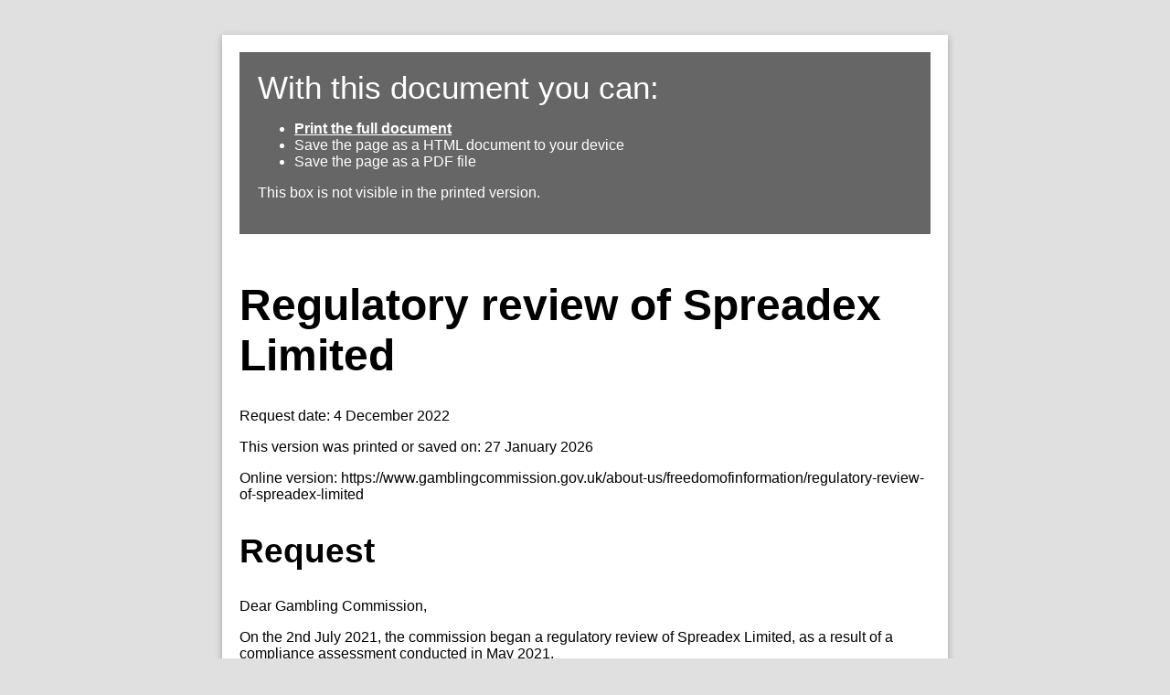

--- FILE ---
content_type: text/html; charset=utf-8
request_url: https://www.gamblingcommission.gov.uk/about-us/freedomofinformation/print/regulatory-review-of-spreadex-limited
body_size: 4800
content:
<!DOCTYPE html>
<html lang="en">

<head>
    <meta charset="utf-8">
    <title>Regulatory review of Spreadex Limited</title>
    <meta name='description' content='Print version of Regulatory review of Spreadex Limited' .>
    <link rel="stylesheet" href="/public/stylesheets/lccpprint.css" />
    <link rel="stylesheet" href="/public/stylesheets/lccpprintadditional.css" />
    <script type="text/javascript" src="/public/javascripts/print.js"></script>

</head>

<body class="a4">

    <section class="sheet padding-5mm">

        <section class="screen-only">
            <span class="title">With this document you can:</span>
            <ul>
                <li><a id="print-link" href="#" class="print-link">Print the full document</a></li>
                <li>Save the page as a HTML document to your device</li>
                <li>Save the page as a PDF file</li>
            </ul>
            <p>This box is not visible in the printed version.</p>

        </section>
        <h1>Regulatory review of Spreadex Limited</h1>

        <p>Request date: 4 December 2022</p>
        
        <p>This version was printed or saved on: 27 January 2026</p>
        <p>Online version: https://www.gamblingcommission.gov.uk/about-us/freedomofinformation/regulatory-review-of-spreadex-limited</p>

        <section class="sheet-section-break "></section>

        
        <div class="page-part">
            <h2 id="request">Request</h2>
<p>Dear Gambling Commission,</p>
<p>On the 2nd July 2021, the commission began a regulatory review of Spreadex Limited, as a result of a compliance assessment conducted in May 2021.</p>
<p>On enforcement on 25th August 2022, it was mentioned in the public statement that &quot;Spreadex showed insight into the seriousness of the breaches and self-suspended its casino actives for 5 months to mitigate risk&quot;</p>
<p>Can you please confirm whether the review for Spreadex related to just the Casino side of the business, or for all three licences that Spreadex Limited held at the time.</p>
<p>Can you please also provide any communications with the Financial Conduct Authority relating to the Spreadex review and enforcement action between the compliance assessment in May 2021 and present? Happy for redactions as appropriate for the FOIA.</p>

        <h2 id="response">Response</h2>
<p>Dear Sir</p>
<p>Thank you for your request regarding the regulatory review of Spreadex Limited the Commission conducted in July 2021, as a result of a compliance assessment conducted in May 2021.</p>
<p>Your request has been processed under the Freedom of Information Act 2000 (FOIA).</p>
<p>Firstly, you asked us to confirm whether the review for Spreadex related to just the Casino side of the business, or for all three licences that Spreadex Limited held at the time.</p>
<p>I can confirm that the review was into Spreadex Ltd’s combined remote operating licence - licence number 000-008835-R-104580-017. The following activities were held under that licence:</p>
<ul>
<li>General Betting Standard - Real Event – Remote, </li>
<li>General Betting Standard - Virtual Event – Remote</li>
<li>Casino – Remote</li>
</ul>
<p>Further details can be read in the public statement, published on the Gambling Commission website:</p>
<p><a href="/public-register/public-statement/detail/spreadex-limited-public-statement">Spreadex Limited Public Statement</a></p>
<p>Secondly, you have requested any communications with the Financial Conduct Authority relating to the Spreadex review and enforcement action between the compliance assessment in May 2021 and present? Happy for redactions as appropriate for the FOIA.</p>
<p>I can confirm that a small number of records are held by the Gambling Commission falling within the scope of this part of your request. However, we consider these records to be exempt in their entirety by virtue of s31 of the FOIA.</p>
<p>Our considerations for engaging this exemption are as follows:</p>
<p>Law Enforcement – Section 31</p>
<p>Section 31(1)(g) exempts information whose disclosure would, or would be likely to, prejudice the exercise by any public authority of its functions for any of the purposes specified in subsection (2).</p>
<p>The Commission considers the subsections below apply and therefore the information is exempt from disclosure:</p>
<p>i.    Subsection 31(2)(a) refers to the purpose of ascertaining whether any person has failed to comply with the law,
ii.    Subsection 31(2)(b) refers to the purpose of ascertaining whether any person is responsible for any conduct which is improper,
iii.    Subsection 31(2)(c) refers to the purpose of ascertaining whether circumstances which would justify regulatory action in pursuance of any enactment exist or may arise,
iv.    Subsection 31(2)(d) refers to the purpose of ascertaining a person’s fitness or competence in relation to the management of bodies corporate or in relation to any profession or other activity which he is, or seeks to become, authorised to carry on</p>
<p>Public interest test</p>
<p>The factors the Commission has considered when applying the public interest test have been detailed below.</p>
<p>In favour of disclosure:</p>
<ul>
<li><p>The Commission is a public body which is required to regulate the gambling industry in the public interest. There is therefore a public interest in members of the public having confidence the Commission is being open and honest with the information it holds so that it can be held to account. </p>
</li>
<li><p>It is important that the public are assured that the Commission is carrying out its functions in ensuring that any individuals or organisations who are involved in providing gambling facilities to the public have undergone the necessary assessments and will uphold the licencing objectives ensuring that consumers are protected. </p>
</li>
<li><p>Disclosure of the requested information could demonstrate to stakeholders and relevant parties how the Commission is assessing licensees and, furthermore, this disclosure may encourage stakeholders to work with us and contribute to our programme of work, increasing confidence in the Commission as a regulator and its ability to uphold the law.</p>
</li>
<li><p>In favour of maintaining the exemption:</p>
</li>
<li><p>The Commission has robust and effective processes and procedures in place which are utilised when assessing existing licensees. These procedures and processes have been put in place to minimise the risk of an operator continuing to provide gambling services where they do not meet the required standards. This demonstrates to the public at large that they can have confidence in the Commission’s compliance assessment processes.</p>
</li>
<li><p>There is an expectation of confidence in much of the Commission’s work, particularly regarding the external conversations that take place between the Commission and regulatory bodies, when discussing areas of a licensee’s compliance with the LCCP. It is the impact on this work of the Commission which is more likely to be affected by disclosure. </p>
</li>
<li><p>The amount of specific information the Commission can release relating to our specific discussions about a licensee could lead to potentially non-compliant licenses altering their behaviour specifically to meet the Commission’s standards purely for assessment purposes. This in turn may impact on the Commission’s function of ascertaining a gambling operator’s fitness to carry out gambling activities.</p>
</li>
<li><p>Disclosure of this information would also undermine the Commission&#39;s ability to uphold the licensing objectives which would impact on the trust and confidence of the public in it as a regulator.</p>
</li>
<li><p>Further, disclosure of the requested information would prejudice the outcome of future assessments by the Commission by exposing assessment techniques and practices to the detriment of the public interest. </p>
</li>
</ul>
<p>Weighing the balance:</p>
<p>The Commission acknowledges that there is a public interest in promoting the accountability and transparency of public authorities and the importance of having sufficient information in the public domain to support consumers with their choice of operator, however, disclosure of the information would be damaging to the Commission as a regulatory body which ultimately serves to protect the wider public interest.</p>
<p>It is important that the public are assured that the Commission is carrying out its functions in ensuring that any individuals/organisations who are involved in providing gambling facilities to the public have undergone the necessary assessments and will uphold the licencing objectives ensuring that consumers are protected.</p>
<p>However, there is a strong public interest in preserving the processes that the Commission has in place to assess operators’ compliance with the LCCP and identify any operators who will be unable to comply with the licensing requirements. The public trust that the Commission has robust processes in place to assess operators so that when they use the services provided by an operator, they are confident that there has been sufficient scrutiny of that operator to ensure that they are protected. If this information were released it would undermine that confidence.</p>
<p>Looking at all the circumstances of the case and the nature of the request, the Commission considers that the relevant prejudice identified above would be caused to the Commission by disclosure and this weighs in the balance when considering the question of public interest. Public knowledge of the conversations between Commission staff and the FCA is very unlikely to contribute to a proper understanding of the regulatory activities of the Commission. </p>
<p>We consider that the public interest is better served by withholding the documents ensuring that consumers are protected through our processes rather than releasing information about our processes which in our view will not benefit the public as a whole.</p>

        <h2 id="review-of-the-decision">Review of the decision</h2>
<p>If you are unhappy with the service you have received in relation to your Freedom of Information request you are entitled to an internal review of our decision. You should write to FOI Team, Gambling Commission, 4th floor, Victoria Square House, Victoria Square, Birmingham, B2 4BP or by reply to this email.</p>
<p>Please note, internal review requests should be made within 40 working days of the initial response. Requests made outside this timeframe will not be processed.</p>
<p>If you are not content with the outcome of our review, you may then apply directly to the Information Commissioner (ICO) for a decision. Generally, the ICO cannot make a decision unless you have already exhausted the review procedure provided by the Gambling Commission. </p>
<p>The ICO can be contacted at: <a href="https://ico.org.uk/make-a-complaint/" target="_blank">The Information Commissioner’s Office (opens in a new tab)</a>, Wycliffe House, Water Lane, Wilmslow, Cheshire SK9 5AF.</p>
<p>Information Management Team<br>Gambling Commission<br>Victoria Square House<br>Victoria Square<br>Birmingham B2 4BP  </p>


        
        </div>

    </section>
    
</body>
</html>

--- FILE ---
content_type: text/css; charset=UTF-8
request_url: https://www.gamblingcommission.gov.uk/public/stylesheets/lccpprint.css
body_size: 1559
content:
@page {
  margin: 1cm;
}

/* target the first page only */
@page :first {
  margin-top: 6cm;
}

.gcweb-letters {
  list-style-type: lower-alpha;
}

.gcweb-roman {
  list-style-type: lower-roman;
}

body {
  margin: 0;
}

.sheet {
  margin: 0;
  overflow: hidden;
  position: relative;
  box-sizing: border-box;
  page-break-after: always;
}

/** Paper sizes **/
body.a3 .sheet {
  width: 297mm;
  height: 419mm;
}

body.a3.landscape .sheet {
  width: 420mm;
  height: 296mm;
}

body.a4 .sheet {
  width: 210mm;
  margin-top: 10mm;
}

body.a4.landscape .sheet {
  width: 297mm;
  height: 209mm;
}

body.a5 .sheet {
  width: 148mm;
  height: 209mm;
}

body.a5.landscape .sheet {
  width: 210mm;
  height: 147mm;
}

body.letter .sheet {
  width: 216mm;
  height: 279mm;
}

body.letter.landscape .sheet {
  width: 280mm;
  height: 215mm;
}

body.legal .sheet {
  width: 216mm;
  height: 356mm;
}

body.legal.landscape .sheet {
  width: 357mm;
  height: 215mm;
}

/** Padding area **/
.sheet.padding-5mm {
  padding: 5mm;
}

.sheet.padding-10mm {
  padding: 10mm;
}

.sheet.padding-15mm {
  padding: 15mm;
}

.sheet.padding-20mm {
  padding: 20mm;
}

.sheet.padding-25mm {
  padding: 25mm;
}

/** For screen preview **/
@media screen {
  body {
    background: #e0e0e0;
    color: rgb(0, 0, 0);
  }
  .sheet {
    background: white;
    color: rgb(0, 0, 0);
    box-shadow: 0 0.5mm 2mm rgba(0, 0, 0, 0.3);
    margin: 5mm auto;
  }
  .screen-only {
    padding: 20px;
    background-color: #666666;
    color: #ffffff;
    margin-bottom: 50px;
  }
  .screen-only .title {
    font-size: 26pt;
  }
  .screen-only .print-link {
    font-weight: 700;
    color: #ffffff;
    text-decoration: underline;
  }
  .yellow {
    background-color: yellow;
    color: black;
  }
}

.break-page{break-after: always;}


.condition {
  break-inside: avoid-page;
  border: 1px solid #444444;
  padding: 0px 5mm;
  margin: 10mm 0mm;
}

/** Fix for Chrome issue #273306 **/
@media print {
  body.a3.landscape {
    width: 420mm;
  }
  body.a3,
  body.a4.landscape {
    width: 297mm;
  }
  body.a4,
  body.a5.landscape {
    width: 210mm;
  }
  body.a5 {
    width: 148mm;
  }
  body.letter,
  body.legal {
    width: 216mm;
  }
  body.letter.landscape {
    width: 280mm;
  }
  body.legal.landscape {
    width: 357mm;
  }
  .screen-only {
    display: none;
  }
}

.sheet-section-break {
  page-break-after: always;
}

* {
  font-family: Arial, Helvetica, sans-serif;
}

p,
ul li,
ol li {
  line-height: 14pt;
  font-size: 12pt;
}

a,
a:hover,
a:active,
a:visited,
a:link {
  color: #354973;
  text-decoration: underline;
}

h1 {
  margin: 0px 0px 30px 0px;
  font-size: 36pt;
}

h2 {
  
  font-size: 28pt;
  
  line-height: 32pt;
}

h2.headerline{
  margin: 40px 0px 40px 0px;
  border-top: 5px solid #444444;
  padding: 40px 0px 0px 0px;
}

h3 {
  margin: 30px 0px 25px 0px;
  font-size: 22pt;
}

h4 {
  margin: 35px 0px 25px 0px;
  font-size: 18pt;
}

h5 {
  margin: 20px 0px 25px 0px;
  font-size: 16pt;
}

.bold {
  font-weight: bold;
}

.effective-date {
  font-size: 22pt;
  font-weight: 700;
}

.print-panel{padding: 1px 10px; background: #dedede; }

.o-code{background: #fff7bf; margin: 10px 0px 0px 0px; padding: 8px 10px; color: #594D00}
.sr-code{background: #BBD4EA; margin: 10px 0px 0px 0px; padding: 8px 10px; color: #0C2D4A}

*{ color-adjust: exact;  -webkit-print-color-adjust: exact;  }

ol.decimallist {
  padding-left: 0px;
}

.decimallist ::marker  { 
    content: attr(value)".  ";
    font-weight: bold;
    margin-right: 1em;
}

.bullets ::marker {
    content: "•  " !important;
}

.govuk-visually-hidden {
    display: none;
}

.gcweb-roman ::marker {
    content:unset;
}

.gcweb-letters ::marker {
    content:unset;
}

--- FILE ---
content_type: text/css; charset=UTF-8
request_url: https://www.gamblingcommission.gov.uk/public/stylesheets/lccpprintadditional.css
body_size: 368
content:
/* additional css found in print.html (foi folder), foi-print.html, printguide.html, printmanual.html  */
/* couldnt be merged with lccpprint.css as other templates use lccpprint.css but dont have these settings*/

table{border:1px solid #000; width: 100%}
td{border-bottom:1px solid #000;}
img{max-width: 100%}
.gcweb-panel{padding: 10px; background: #efefef; margin-bottom: 10px}

--- FILE ---
content_type: application/javascript; charset=UTF-8
request_url: https://www.gamblingcommission.gov.uk/public/javascripts/print.js
body_size: 909
content:
function printpage(e) {
    window.print();
    e.returnValue=false;
}
document.addEventListener('DOMContentLoaded', function () {
    document.getElementById('print-link')
    .addEventListener('click', printpage, false);
});

//-----------------------------------------------------------------------

document.addEventListener("DOMContentLoaded", function () {
    // Get all lists with the class name "decimallist"
    const olElements = document.getElementsByClassName('decimallist');

    if (olElements) {
    // Loop through each list
    Array.from(olElements).forEach((element) => {
        // Get the start value
        let startValueElement = element.querySelector('#starting-number');

        if (startValueElement) {
            let startValue = element.querySelector('#starting-number').innerText;

            // Get the first ol element
            Array.from(element.children).forEach((childElement) => {
                if (childElement.tagName === 'OL') {

                    // Update any li with a value in that first ol element
                    Array.from(childElement.children).forEach((li) => {
                        if (li.tagName === 'LI') {
                            startValue = startValue.toString();

                            let singleDigitCheck = startValue.charAt(0) + ".9";
                            let doubleDigitCheck = startValue.charAt(0) + startValue.charAt(1) + ".9";                            
                            let firstDecimalPart = startValue.split('.')[1];
                            let secondDecimalPart = startValue.split('.')[2];       
                            if (startValue == singleDigitCheck) {
                                startValue = startValue.charAt(0) + ".10";
                            }
                            else if (startValue == doubleDigitCheck){
                                startValue = startValue.charAt(0) + startValue.charAt(1) + ".10";
                            }
                            else if (secondDecimalPart){
                                secondDecimalPart++;
                                startValue = startValue.split('.')[0] + '.' + startValue.split('.')[1] + '.' + secondDecimalPart;
                            }
                            else if (firstDecimalPart.length === 2) {
                                firstDecimalPart++;
                                startValue = startValue.split('.')[0] + '.' + firstDecimalPart;
                            } else {
                                startValue = (startValue * 10 + 0.1 * 10) / 10;
                            }
                            li.setAttribute('value', startValue);
                        }
                    });
                }
            });
        }
    }); 
}
});